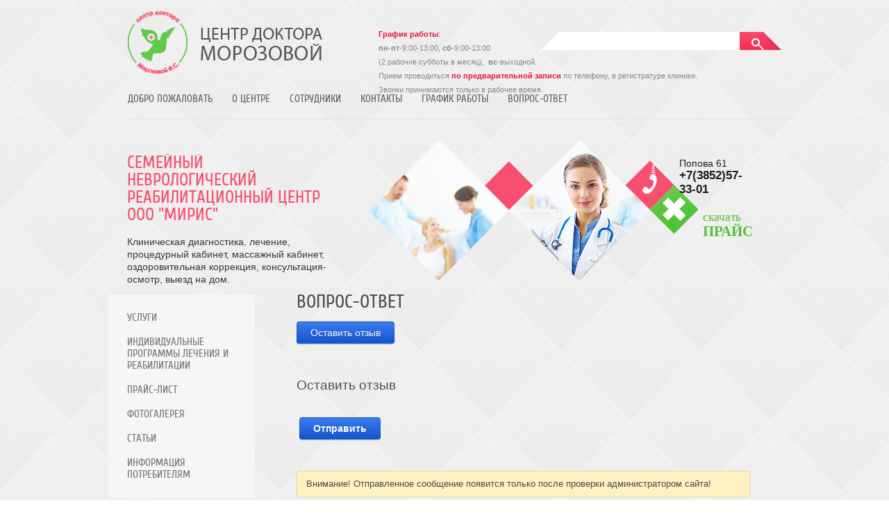

--- FILE ---
content_type: text/html; charset=utf-8
request_url: http://miris22.ru/vopros-otvet
body_size: 4938
content:
<!doctype html>
<!--[if lt IE 7]> <html class="no-js lt-ie9 lt-ie8 lt-ie7" lang="en"> <![endif]-->
<!--[if IE 7]><html class="no-js lt-ie9 lt-ie8" lang="en"> <![endif]-->
<!--[if IE 8]><html class="no-js lt-ie9" lang="en"> <![endif]-->
<!--[if gt IE 8]><html class="no-js" lang="en"><![endif]-->
<head>
	<meta charset="utf-8" />
	<meta name="robots" content="all"/>
	<meta name="description" content="Вопрос-ответ" />
	<meta name="keywords" content="Вопрос-ответ" />
	<meta name="SKYPE_TOOLBAR" content="SKYPE_TOOLBAR_PARSER_COMPATIBLE" />
	<meta name='wmail-verification' content='0b0a1b8c87193ba9ec73f9bbdc1505aa' />

	<title>Вопрос-ответ</title>
	<link rel="canonical" href="/vopros-otvet"/>	<link rel="stylesheet" href="/g/css//normalize.css">
	<link rel="stylesheet" href="/t/v458/images/styles.less.css" >	
	<script src="/g/libs/jquery/1.9.1/jquery.min.js"></script>	
		<link rel="stylesheet" href="/g/css/styles_articles_tpl.css">

            <!-- 46b9544ffa2e5e73c3c971fe2ede35a5 -->
            <script src='/shared/s3/js/lang/ru.js'></script>
            <script src='/shared/s3/js/common.min.js'></script>
        <link rel='stylesheet' type='text/css' href='/shared/s3/css/calendar.css' /><link rel='stylesheet' type='text/css' href='/shared/highslide-4.1.13/highslide.min.css'/>
<script type='text/javascript' src='/shared/highslide-4.1.13/highslide-full.packed.js'></script>
<script type='text/javascript'>
hs.graphicsDir = '/shared/highslide-4.1.13/graphics/';
hs.outlineType = null;
hs.showCredits = false;
hs.lang={cssDirection:'ltr',loadingText:'Загрузка...',loadingTitle:'Кликните чтобы отменить',focusTitle:'Нажмите чтобы перенести вперёд',fullExpandTitle:'Увеличить',fullExpandText:'Полноэкранный',previousText:'Предыдущий',previousTitle:'Назад (стрелка влево)',nextText:'Далее',nextTitle:'Далее (стрелка вправо)',moveTitle:'Передвинуть',moveText:'Передвинуть',closeText:'Закрыть',closeTitle:'Закрыть (Esc)',resizeTitle:'Восстановить размер',playText:'Слайд-шоу',playTitle:'Слайд-шоу (пробел)',pauseText:'Пауза',pauseTitle:'Приостановить слайд-шоу (пробел)',number:'Изображение %1/%2',restoreTitle:'Нажмите чтобы посмотреть картинку, используйте мышь для перетаскивания. Используйте клавиши вперёд и назад'};</script>
<link rel="icon" href="/favicon.ico" type="image/vnd.microsoft.icon">

<!--s3_require-->
<link rel="stylesheet" href="/g/basestyle/1.0.1/board/board.css" type="text/css"/>
<link rel="stylesheet" href="/g/basestyle/1.0.1/anketa/anketa.css" type="text/css"/>
<link rel="stylesheet" href="/g/basestyle/1.0.1/board/board.blue.css" type="text/css"/>
<script type="text/javascript" src="/g/basestyle/1.0.1/board/board.js" async></script>
<script type="text/javascript" src="/g/basestyle/1.0.1/anketa/anketa.js" async></script>
<link rel="stylesheet" href="/g/basestyle/1.0.1/anketa/anketa.blue.css" type="text/css"/>
<!--/s3_require-->
	<!--[if lt IE 9]><script src="/g/libs/html5shiv/html5-3.7.0.js"></script><![endif]-->
	<script src="/t/v458/images/board.js"></script>
</head>
<body>
	<div class="wrapper">
		<div class="wrap_in">
			<header>
				<a class="logo" href="http://miris22.ru"><img src="/t/v458/images/logo.png" alt=""></a>
				<div class="slogan">
					<p><span style="font-size: 8pt; color: #ea143b;"><strong>График работы</strong>:</span></p>

<p><span style="font-size: 8pt; color: #888888;"><span style="font-size: 8pt; color: #888888;"><strong>пн-пт</strong><span style="font-size: 8pt; color: #888888;">-9:00-13:00</span></span><span style="font-size: 8pt; color: #888888;">,</span><span style="font-size: 8pt; color: #888888;">&nbsp;</span><span style="font-size: 8pt; color: #888888;"><strong>сб</strong></span><span style="font-size: 8pt; color: #888888;">-9:00-13:00</span></span></p>

<p><span style="font-size: 8pt; color: #888888;"><span style="font-size: 8pt; color: #888888;">(2 рабочие субботы в месяц)</span><span style="font-size: 8pt; color: #888888;">,</span><span style="font-size: 8pt; color: #888888;">&nbsp;&nbsp;<strong>вс</strong>-выходной.&nbsp;</span></span></p>

<p><span style="font-size: 8pt; color: #888888;"><span style="font-size: 8pt; color: #888888;">Прием проводиться<span style="font-size: 8pt; color: #888888;">&nbsp;</span></span><span style="font-size: 8pt; color: #ea143b;"><strong><span style="font-size: 8pt;">по предварительной записи</span>&nbsp;</strong></span></span><span style="font-size: 8pt; color: #888888;">по телефону, в регистратуре клиники.&nbsp;</span></p>

<p><span style="font-size: 8pt; color: #888888;">Звонки принимаются только в рабочее время.&nbsp;</span></p>
				</div>
				<div class="searcher">
					<form action="/search" method="get" name="search">
						<input class="text" type="text" name="search" onblur="this.value=this.value==''?'':this.value;" onfocus="this.value=this.value==''?'':this.value;" value="">
						<input class="but" type="submit" value="">
					<re-captcha data-captcha="recaptcha"
     data-name="captcha"
     data-sitekey="6LcYvrMcAAAAAKyGWWuW4bP1De41Cn7t3mIjHyNN"
     data-lang="ru"
     data-rsize="invisible"
     data-type="image"
     data-theme="light"></re-captcha></form>
				</div>
				<nav class="nav_top">
					<ul>
												<li><a href="/">Добро пожаловать</a></li>
												<li><a href="/about">О центре</a></li>
												<li><a href="/sotrudniki">сотрудники</a></li>
												<li><a href="/kontakty">Контакты</a></li>
												<li><a href="/grafik-raboty">график работы</a></li>
												<li><a href="/vopros-otvet">Вопрос-ответ</a></li>
											</ul>
				</nav>
								<div class="tblock">
					<div class="title">Семейный неврологический реабилитационный центр ООО "Мирис"</div>
					<p>Клиническая диагностика, лечение, процедурный кабинет, массажный кабинет, оздоровительная коррекция, консультация-осмотр, выезд на дом.</p>
				</div>
								<div class="pic"><img src="/t/v458/images/pic.png" height="203" width="405" alt=""></div>
				<div class="contacts">
					<div class="phone">
						<p>Попова 61</p>

<p><strong style="font-size: 17px;">+7(3852)57-33-01</strong></p>
					</div>
										<a href="/d/1060557/d/price.xlsx" class="but-price">
						скачать
						<span>ПРАЙС</span>
					</a>
									</div>
			</header>
			<section class="middle">
				<aside class="sideLeft">
										<nav class="left_menu">
						<ul><li><a href="/uslugi" >Услуги</a></li><li><a href="/individualnyye-programmy-lecheniya-i-reabilitatsii" >Индивидуальные программы лечения и реабилитации</a></li><li><a href="/prays" >Прайс-лист</a></li><li><a href="/fotogalereya" >Фотогалерея</a></li><li><a href="/stati" >Статьи</a></li><li><a href="/informatsiya-potrebitelyam" >Информация потребителям</a></li></ul>					</nav>
										
				</aside><!-- sideLeft -->
				<div class="container">
					<div class="content">


						<h1>Вопрос-ответ</h1>





<style>
	
	
		.g-page-board a{font-weight: normal;}
	
		.g-form-field__value, .g-form-control-text, .g-form-control-textarea{max-width: 100%;}
	
		.g-form-calendar__icon{pointer-events: none;}
			
		.g-form-field__hint--popup{position: relative;top: auto; left: 0; margin: 10px 0 0;max-width: 100%;white-space: normal;}
		.g-form-field__hint--popup:before{
			top: -6px;
			left: 10px;
			transform: rotate(45deg);
		}
		
		@media (max-width: 960px){
			.g-form-calendar__icon{display: none;}
		}
		
	
</style>

<div class="g-page g-page-board">
	<div class="g-board">


		
					<a href="#g-board__form" class="g-button">Оставить отзыв</a>
				
					<div class="g-comment-list g-board__comment-list">
							</div>
			
			
			<a name="g-board__form"></a>

			<div class="g-header g-header--h2">Оставить отзыв</div>

			
			<form method="post" id="form_g-anketa" class="g-board__form" action="#g-board__form">
													
                

				
				<div class="g-form-row g-form-row--submit">
					<input type="submit" class="g-button" value="Отправить" />
				</div>
									<div class="g-notice g-notice--indents">
	Внимание! Отправленное сообщение появится только после проверки администратором сайта!
</div>							<re-captcha data-captcha="recaptcha"
     data-name="captcha"
     data-sitekey="6LcYvrMcAAAAAKyGWWuW4bP1De41Cn7t3mIjHyNN"
     data-lang="ru"
     data-rsize="invisible"
     data-type="image"
     data-theme="light"></re-captcha></form>
			</div>
</div>

<div class="clear"></div>             
					</div>
				</div><!--container-->
			</section><!--middle-->
		</div>
		<div class="f_blank"></div>
	</div><!--wrapper -->
	<footer>
		<div class="footer_in">
			<nav class="nav_bot">
				<ul>
															<li><a href="/">Добро пожаловать</a></li>
																				<li><a href="/about">О центре</a></li>
																				<li><a href="/sotrudniki">сотрудники</a></li>
																				<li><a href="/kontakty">Контакты</a></li>
																				<li><a href="/grafik-raboty">график работы</a></li>
																				<li><a href="/vopros-otvet">Вопрос-ответ</a></li>
														</ul>
			</nav>
			<a class="logobot" href="http://miris22.ru"><img src="/t/v458/images/logobot.png" alt=""></a>
			<div class="copy">								<p>Copyright &copy;</p>
				<div class="mega"><span style='font-size:14px;' class='copyright'><!--noindex--> <span style="text-decoration:underline; cursor: pointer;" onclick="javascript:window.open('https://megagr'+'oup.ru/?utm_referrer='+location.hostname)" class="copyright">Megagroup.ru</span> <!--/noindex--></span></div>
			</div>
			<div class="count"><!--LiveInternet counter--><script type="text/javascript"><!--
document.write("<a href='//www.liveinternet.ru/click' "+
"target=_blank><img src='//counter.yadro.ru/hit?t14.1;r"+
escape(document.referrer)+((typeof(screen)=="undefined")?"":
";s"+screen.width+"*"+screen.height+"*"+(screen.colorDepth?
screen.colorDepth:screen.pixelDepth))+";u"+escape(document.URL)+
";"+Math.random()+
"' alt='' title='LiveInternet: показано число просмотров за 24"+
" часа, посетителей за 24 часа и за сегодня' "+
"border='0' width='88' height='31'><\/a>")
//--></script><!--/LiveInternet-->
<!--__INFO2026-01-20 01:51:32INFO__-->
</div>
			<div class="soc"><table border="0">
<tbody>
<tr>
<td><img alt="vk" src="/thumb/2/-f_mYzAUeuCIriTpkDc75w/r/d/vk.png" style="border-width: 0;" title="" /></td>
<td>&nbsp;</td>
<td><img alt="fb" src="/thumb/2/0cZjSODo5IAVU_XqW_xJiA/r/d/fb.png" style="border-width: 0;" title="" /></td>
<td>&nbsp;</td>
<td><img alt="tw" src="/thumb/2/Lzofz2SrWOrttqhQyM_RYA/r/d/tw.png" style="border-width: 0;" title="" /></td>
<td>&nbsp;</td>
<td><img alt="mail" src="/thumb/2/SoKXZp-Mgjc6XrkkZNuqXg/r/d/mail.png" style="border-width: 0;" title="" /></td>
</tr>
</tbody>
</table></div>
		</div>
	</footer>
	<!--ID #653-->

<!-- assets.bottom -->
<!-- </noscript></script></style> -->
<script src="/my/s3/js/site.min.js?1768462484" ></script>
<script src="/my/s3/js/site/defender.min.js?1768462484" ></script>
<script src="https://cp.onicon.ru/loader/5649894a28668875108b4569.js" data-auto async></script>
<script >/*<![CDATA[*/
var megacounter_key="55d8fc2d4a21551ce8925588c32a9d2b";
(function(d){
    var s = d.createElement("script");
    s.src = "//counter.megagroup.ru/loader.js?"+new Date().getTime();
    s.async = true;
    d.getElementsByTagName("head")[0].appendChild(s);
})(document);
/*]]>*/</script>
<script >/*<![CDATA[*/
$ite.start({"sid":1055738,"vid":1060557,"aid":1256252,"stid":4,"cp":21,"active":true,"domain":"miris22.ru","lang":"ru","trusted":false,"debug":false,"captcha":3});
/*]]>*/</script>
<!-- /assets.bottom -->
</body>
</html>

--- FILE ---
content_type: text/css
request_url: http://miris22.ru/t/v458/images/styles.less.css
body_size: 2500
content:
@charset "utf-8";
.boardeven {
  background:#346d93 !important;
  color:#fff !important;
}
.boardeven > div {
  color:#fff !important;
  border-left:2px solid #fff !important;
}
.boardodd {
  background:#346d93 !important;
  color:#fff !important;
}
.boardodd > div {
  color:#fff !important;
  border-left:2px solid #fff !important;
}
@font-face {
  font-family:'CuprumRegular';
  src:url('/g/fonts/cuprum/cuprum-r.ttf.eot');
  src:local('O'), url('/g/fonts/cuprum/cuprum-r.woff') format('woff'), url('/g/fonts/cuprum/cuprum-r.ttf') format('truetype'), url('/g/fonts/cuprum/cuprum-r.svg#CuprumRegular') format('svg');
  font-weight:normal;
  font-style:normal;
}
.display {
  display:inline-block;
  vertical-align:top;
  *zoom:1;
  *display:inline;
}
body, html {
  margin:0;
  padding:0;
  height:100%;
}
body {
  font:normal 13px Tahoma, Arial, Helvetica, sans-serif;
  color:#505050;
  background:#fff url(body.jpg) 0 0 repeat;
  position:relative;
  min-width:990px;
}
h1, h2, h3, h4, h5, h6 {
  font-weight:normal;
  font-style:normal;
  line-height:normal;
  font-family:'CuprumRegular', Arial, Helvetica, sans-serif;
  color:#4f4f4f;
  margin:0;
}
h1 {
  font-size:27px;
  margin-bottom:15px;
  text-transform:uppercase;
  line-height:27px;
}
h2 { font-size:24px; }
h3 { font-size:22px; }
h4 { font-size:19px; }
h5 { font-size:16px; }
h6 { font-size:14px; }
a {
  outline:none;
  color:#346d93;
}
a:hover { text-decoration:none; }
a:focus, a:active { outline:none; }
a img { border:none; }
img {
  padding:0;
  border:0;
  outline:0;
  background:transparent;
  font-size:100%;
}
.clear { clear:both; }
.thumb { color:#000; }
.printMe { color:#000; }
.YMaps { color:#000; }
.menu_zero {
  line-height:0;
  font-size:0;
}
.menu_zero ul {
  padding:0;
  margin:0;
  font-size:0;
  line-height:0;
}
.menu_zero li {
  padding:0;
  margin:0;
  list-style:none;
  line-height:0;
  font-size:0;
}
.menu_zero li a {
  display:block;
  text-decoration:none;
}
.wrapper {
  min-height:100%;
  height:auto !important;
  position:relative;
  margin:0 auto;
  overflow:hidden;
}
.wrap_in {
  width:990px;
  position:relative;
  margin:0 auto;
}
header {
  height:424px;
  position:relative;
}
header p {
  padding:0;
  margin:0;
}
.logo {
  position:absolute;
  top:16px;
  left:39px;
}
.slogan {
  position:absolute;
  top:38px;
  left:400px;
  font:normal 18px/18px Arial;
  color:#8a8a8a;
}
.slogan p { margin:0; }
.searcher {
  background:url("searcher.png") 0 0 no-repeat;
  height:32px;
  width:346px;
  position:absolute;
  right:10px;
  top:46px;
}
.searcher .text {
  outline:none;
  background:none;
  border:none;
  color:#626262;
  float:left;
  font:11px/24px Arial;
  height:24px;
  padding:1px 4px 1px 30px;
  width:252px;
}
.searcher .but {
  background:none;
  border:none;
  cursor:pointer;
  height:26px;
  width:60px;
}
.tblock {
  position:absolute;
  top:222px;
  left:38px;
  width:300px;
  height:200px;
  overflow:hidden;
  font:normal 14px/18px Arial;
  color:#383838;
}
.tblock .title {
  font:normal 25px/25px 'CuprumRegular';
  color:#f84f6f;
  padding:0 0 17px;
  text-transform:uppercase;
}
.tblock p { margin:0; }
.pic {
  position:absolute;
  top:201px;
  right:200px;
  font-size:0;
}
.contacts {
  position:absolute;
  right:51px;
  top:227px;
}
.contacts:before {
  content:'';
  position:absolute;
  top:4px;
  left:9px;
  background:url(phone.png) 0 0 no-repeat;
  width:106px;
  height:106px;
}
.contacts .phone {
  position:relative;
  font:normal 14px Arial;
  color:#1e1e1e;
  padding:0 0 0 87px;
  width:75px;
}
.contacts .phone p { margin:0; }
.contacts .but-price {
  display:block;
  text-decoration:none;
  font:normal 17px/17px Century Gothic;
  color:#52c138;
  padding:21px 0 0 121px;
}
.contacts .but-price >span {
  display:block;
  font-size:21px;
  font-weight:bold;
  line-height:25px;
}
.contacts a {
  color:#000;
  text-decoration:none;
}
.nav_top {
  position:absolute;
  top:135px;
  left:25px;
  right:25px;
  position:relative;
  line-height:0;
  font-size:0;
}
.nav_top:before {
  content:'';
  position:absolute;
  bottom:0;
  height:2px;
  left:14px;
  right:14px;
  background:url(nav-t.jpg) 0 100% repeat-x;
}
.nav_top ul {
  padding:0;
  margin:0;
  font-size:0;
  line-height:0;
}
.nav_top li {
  padding:0;
  margin:0;
  list-style:none;
  line-height:0;
  font-size:0;
}
.nav_top li a {
  display:block;
  text-decoration:none;
}
.nav_top ul { padding:0; }
.nav_top ul li {
  display:inline-block;
  vertical-align:top;
  *display:inline;
}
.nav_top ul li a {
  position:relative;
  display:inline-block;
  font:normal 15px/15px 'CuprumRegular';
  color:#626262;
  padding:0 14px 23px 14px;
  text-transform:uppercase;
}
.nav_top ul li a:before {
  content:'';
  position:absolute;
  bottom:-11px;
  left:0;
  right:100%;
  background:url(mark-t.png) 50% 0 no-repeat;
  height:24px;
}
.nav_top ul li a:hover {
  transition:all 0.5s;
  color:#f84f6f;
}
.nav_top ul li a:hover:before {
  transition:all 0.5s;
  right:0;
}
.middle {
  position:relative;
  *height:1%;
  padding:0 55px 128px 282px;
}
.middle:after {
  content:'';
  clear:both;
  display:block;
}
.container {
  height:100%;
  float:left;
  width:100%;
}
.content {
  margin-top:-3px;
  padding:0;
}
.sideLeft {
  float:left;
  width:211px;
  position:relative;
  margin:0 0 0 -271px;
}
.left_menu {
  background:#f7f5f5;
  line-height:0;
  font-size:0;
}
.left_menu ul {
  padding:0;
  margin:0;
  font-size:0;
  line-height:0;
}
.left_menu li {
  padding:0;
  margin:0;
  list-style:none;
  line-height:0;
  font-size:0;
}
.left_menu li a {
  display:block;
  text-decoration:none;
}
.left_menu>ul { padding:16px 20px; }
.left_menu>ul>li ul { padding:0 5px 0 39px; }
.left_menu>ul>li ul li a {
  text-transform:uppercase;
  font:normal 13px 'CuprumRegular';
  color:#f84f6f;
  padding:3px 5px;
  background:url(podpunkt.png) 0 50% no-repeat;
}
.left_menu>ul>li ul li a:hover { text-decoration:underline; }
.left_menu>ul>li>a {
  text-transform:uppercase;
  display:inline-block;
  padding:3px 7px;
  font:normal 15px 'CuprumRegular';
  color:#767676;
  margin:6px 0;
}
.left_menu>ul>li>a:hover {
  background:#f84f6f;
  color:#fff;
  transition:all 0.5s;
}
.news {
  padding:0;
  margin:14px 0 0;
}
.news .news_name {
  font:normal 22px/34px 'CuprumRegular';
  color:#ffffff;
  text-transform:uppercase;
  background:#f84f6f;
  padding:0 40px 0 16px;
  margin:0;
  position:relative;
}
.news .news_name:before {
  content:'';
  position:absolute;
  top:8px;
  right:23px;
  background:url(news.png) 0 0 no-repeat;
  width:15px;
  height:16px;
}
.news .news_block {
  padding:0 15px;
  margin:20px 0 0;
}
.news .news_block .news_title {
  font:normal 14px Arial;
  color:#f84f6f;
  display:block;
  margin:0 0 9px;
}
.news .news_block .news_anonce {
  font:normal 13px/17px Tahoma;
  color:#3e3e3e;
}
.news .news_block .news_anonce p {
  margin:0;
  padding:0;
}
.f_blank {
  clear:both;
  height:131px;
}
footer {
  height:131px;
  margin:-131px auto 0;
  z-index:1;
  position:relative;
}
footer:before {
  content:'';
  position:absolute;
  bottom:0;
  left:0;
  right:0;
  background:#f84f6f;
  z-index:1;
  height:2px;
}
footer p {
  padding:0;
  margin:0;
}
.footer_in {
  width:975px;
  background:#ffffff;
  position:relative;
  margin:0 auto;
  height:131px;
}
.nav_bot {
  position:absolute;
  top:-32px;
  left:29px;
  right:15px;
  line-height:0;
  font-size:0;
}
.nav_bot ul {
  padding:0;
  margin:0;
  font-size:0;
  line-height:0;
}
.nav_bot li {
  padding:0;
  margin:0;
  list-style:none;
  line-height:0;
  font-size:0;
}
.nav_bot li a {
  display:block;
  text-decoration:none;
}
.nav_bot ul { text-align:center; }
.nav_bot ul li {
  vertical-align:top;
  display:inline-block;
  *display:inline;
}
.nav_bot ul li a {
  font:normal 15px/15px 'CuprumRegular';
  color:#626262;
  padding:0 15px;
  text-transform:uppercase;
  display:inline-block;
}
.nav_bot ul li a:hover {
  color:#f84f6f;
  transition:all 0.5s;
}
.mega {
  padding:18px 0 0;
  font:normal 11px Tahoma, Arial, Helvetica, sans-serif;
  color:#5f5f5f;
}
.mega a { color:#f84f6f; }
.copy {
  width:165px;
  position:absolute;
  top:26px;
  left:30px;
  font:normal 11px Tahoma, Arial, Helvetica, sans-serif;
  color:#5f5f5f;
}
.copy p { margin:0; }
.count {
  position:absolute;
  top:37px;
  right:259px;
}
.logobot {
  position:absolute;
  top:20px;
  left:234px;
}
.soc {
  position:absolute;
  top:38px;
  right:27px;
}
.soc p { margin:0; }
.soc a { text-decoration:none; }
.table0 { border-collapse:collapse; }
table.table0 td { padding:5px; }
.table1 {
  border-collapse:collapse;
  border:1px solid #346d93;
}
table.table1 td {
  padding:5px;
  border:1px solid #346d93;
}
.table2 {
  border:1px solid #346d93;
  border-collapse:collapse;
}
table.table2 th {
  padding:5px 0;
  border:1px solid #346d93;
  background:#346d93;
  color:#fff;
}
table.table2 td {
  padding:5px;
  border:1px solid #346d93;
}


--- FILE ---
content_type: application/javascript
request_url: http://miris22.ru/t/v458/images/board.js
body_size: 141
content:
$(function(){
  $("section div[style*=7px]").filter("div[style*=background]").filter("div[style*=white]").addClass("boardeven");
  $("section div[style*=7px]").filter("div[style*=background]").filter("div[style*=f0f0f0]").addClass("boardodd");
});

--- FILE ---
content_type: text/javascript
request_url: http://counter.megagroup.ru/55d8fc2d4a21551ce8925588c32a9d2b.js?r=&s=1280*720*24&u=http%3A%2F%2Fmiris22.ru%2Fvopros-otvet&t=%D0%92%D0%BE%D0%BF%D1%80%D0%BE%D1%81-%D0%BE%D1%82%D0%B2%D0%B5%D1%82&fv=0,0&en=1&rld=0&fr=0&callback=_sntnl1768916697651&1768916697651
body_size: 202
content:
//:1
_sntnl1768916697651({date:"Tue, 20 Jan 2026 13:44:57 GMT", res:"1"})